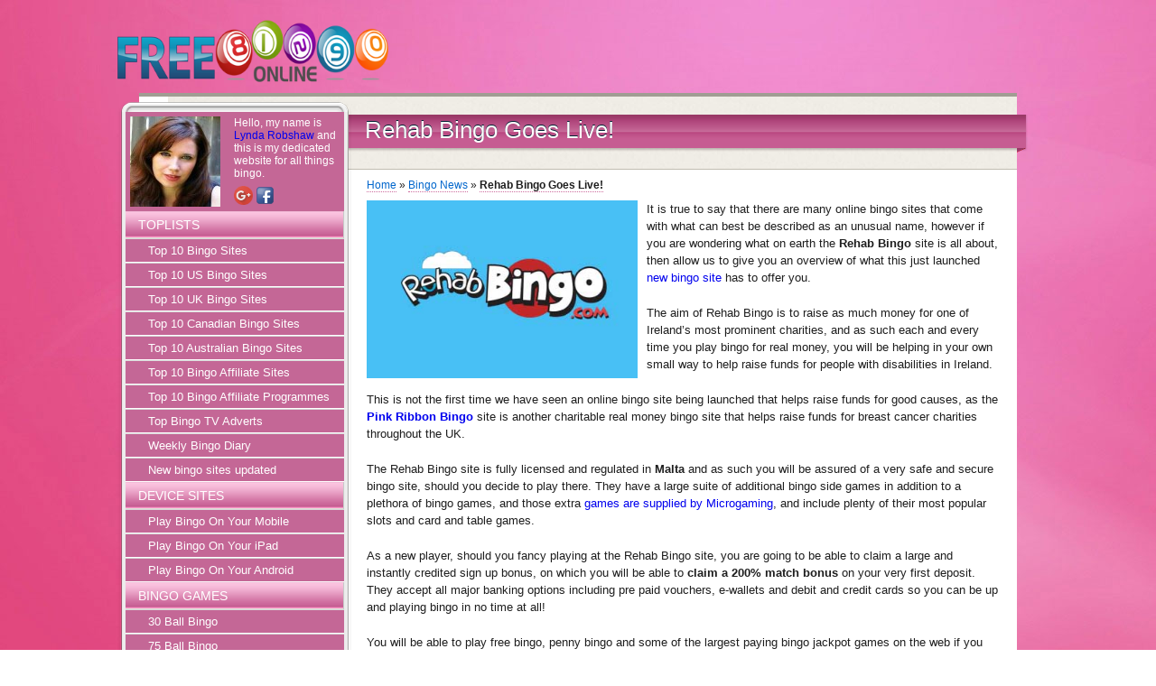

--- FILE ---
content_type: text/html; charset=UTF-8
request_url: https://www.freebingoonline.org/rehab-bingo-goes-live
body_size: 34904
content:

<!DOCTYPE html PUBLIC "-//W3C//DTD XHTML 1.0 Transitional//EN" "http://www.w3.org/TR/xhtml1/DTD/xhtml1-transitional.dtd">
<html xmlns="http://www.w3.org/1999/xhtml" xml:lang="EN" lang="EN"> 
<head profile="http://gmpg.org/xfn/11">
<meta http-equiv="Content-Type" content="text/html; charset=UTF-8" />
<title>
Rehab Bingo Goes Live!</title>
<link rel="stylesheet" href="https://www.freebingoonline.org/wp-content/themes/freebingoonline.org/style.css" type="text/css" media="screen" />
<link rel="shortcut icon" href="https://www.freebingoonline.org/wp-content/themes/freebingoonline.org/images/favicon.ico"/>
<link rel="alternate" type="application/rss+xml" title="Free Bingo Online RSS Feed" href="https://www.freebingoonline.org/feed" />
<link rel="pingback" href="https://www.freebingoonline.org/xmlrpc.php" />
<script src="https://www.freebingoonline.org/wp-content/themes/freebingoonline.org/javascript.js" type="text/javascript"></script>
<script type="text/javascript" src="https://www.freebingoonline.org/wp-content/themes/freebingoonline.org/js/jquery-1.11.0.min.js"></script>
<script type="text/javascript" src="https://www.freebingoonline.org/wp-content/themes/freebingoonline.org/js/lightbox.js"></script>
<script language="javascript" type="text/javascript">
</script>
<meta name='robots' content='index, follow, max-image-preview:large, max-snippet:-1, max-video-preview:-1' />
	<style>img:is([sizes="auto" i], [sizes^="auto," i]) { contain-intrinsic-size: 3000px 1500px }</style>
	
	<!-- This site is optimized with the Yoast SEO plugin v24.8.1 - https://yoast.com/wordpress/plugins/seo/ -->
	<title>Rehab Bingo Goes Live!</title>
	<meta name="description" content="It is true to say that there are many online bingo sites that come with what can best be described as an unusual name, however if you are wondering what on earth" />
	<link rel="canonical" href="https://www.freebingoonline.org/rehab-bingo-goes-live" />
	<meta property="og:locale" content="en_US" />
	<meta property="og:type" content="article" />
	<meta property="og:title" content="Rehab Bingo Goes Live!" />
	<meta property="og:description" content="It is true to say that there are many online bingo sites that come with what can best be described as an unusual name, however if you are wondering what on earth" />
	<meta property="og:url" content="https://www.freebingoonline.org/rehab-bingo-goes-live" />
	<meta property="og:site_name" content="Free Bingo Online" />
	<meta property="article:published_time" content="2014-09-17T13:45:11+00:00" />
	<meta property="og:image" content="https://www.freebingoonline.org/wp-content/uploads/2014/09/rehab-bingo.jpg" />
	<meta property="og:image:width" content="380" />
	<meta property="og:image:height" content="250" />
	<meta property="og:image:type" content="image/jpeg" />
	<meta name="author" content="Lynda Robshaw" />
	<meta name="twitter:card" content="summary_large_image" />
	<meta name="twitter:label1" content="Written by" />
	<meta name="twitter:data1" content="Lynda Robshaw" />
	<meta name="twitter:label2" content="Est. reading time" />
	<meta name="twitter:data2" content="2 minutes" />
	<script type="application/ld+json" class="yoast-schema-graph">{"@context":"https://schema.org","@graph":[{"@type":"WebPage","@id":"https://www.freebingoonline.org/rehab-bingo-goes-live","url":"https://www.freebingoonline.org/rehab-bingo-goes-live","name":"Rehab Bingo Goes Live!","isPartOf":{"@id":"https://www.freebingoonline.org/#website"},"primaryImageOfPage":{"@id":"https://www.freebingoonline.org/rehab-bingo-goes-live#primaryimage"},"image":{"@id":"https://www.freebingoonline.org/rehab-bingo-goes-live#primaryimage"},"thumbnailUrl":"https://www.freebingoonline.org/wp-content/uploads/2014/09/rehab-bingo.jpg","datePublished":"2014-09-17T13:45:11+00:00","author":{"@id":"https://www.freebingoonline.org/#/schema/person/20fe5cb7dc12bdae67a3b5d91d92feca"},"description":"It is true to say that there are many online bingo sites that come with what can best be described as an unusual name, however if you are wondering what on earth","breadcrumb":{"@id":"https://www.freebingoonline.org/rehab-bingo-goes-live#breadcrumb"},"inLanguage":"en-US","potentialAction":[{"@type":"ReadAction","target":["https://www.freebingoonline.org/rehab-bingo-goes-live"]}]},{"@type":"ImageObject","inLanguage":"en-US","@id":"https://www.freebingoonline.org/rehab-bingo-goes-live#primaryimage","url":"https://www.freebingoonline.org/wp-content/uploads/2014/09/rehab-bingo.jpg","contentUrl":"https://www.freebingoonline.org/wp-content/uploads/2014/09/rehab-bingo.jpg","width":380,"height":250},{"@type":"BreadcrumbList","@id":"https://www.freebingoonline.org/rehab-bingo-goes-live#breadcrumb","itemListElement":[{"@type":"ListItem","position":1,"name":"Home","item":"https://www.freebingoonline.org/"},{"@type":"ListItem","position":2,"name":"Rehab Bingo Goes Live!"}]},{"@type":"WebSite","@id":"https://www.freebingoonline.org/#website","url":"https://www.freebingoonline.org/","name":"Free Bingo Online","description":"Free Bingo Online","potentialAction":[{"@type":"SearchAction","target":{"@type":"EntryPoint","urlTemplate":"https://www.freebingoonline.org/?s={search_term_string}"},"query-input":{"@type":"PropertyValueSpecification","valueRequired":true,"valueName":"search_term_string"}}],"inLanguage":"en-US"},{"@type":"Person","@id":"https://www.freebingoonline.org/#/schema/person/20fe5cb7dc12bdae67a3b5d91d92feca","name":"Lynda Robshaw","image":{"@type":"ImageObject","inLanguage":"en-US","@id":"https://www.freebingoonline.org/#/schema/person/image/","url":"https://secure.gravatar.com/avatar/3ac170c8215ed029e3ecfa0220f899d4?s=96&d=mm&r=g","contentUrl":"https://secure.gravatar.com/avatar/3ac170c8215ed029e3ecfa0220f899d4?s=96&d=mm&r=g","caption":"Lynda Robshaw"},"sameAs":["https://plus.google.com/100238183941332487256"],"url":"https://www.freebingoonline.org/author/lynda"}]}</script>
	<!-- / Yoast SEO plugin. -->


<script type="text/javascript">
/* <![CDATA[ */
window._wpemojiSettings = {"baseUrl":"https:\/\/s.w.org\/images\/core\/emoji\/15.0.3\/72x72\/","ext":".png","svgUrl":"https:\/\/s.w.org\/images\/core\/emoji\/15.0.3\/svg\/","svgExt":".svg","source":{"concatemoji":"https:\/\/www.freebingoonline.org\/wp-includes\/js\/wp-emoji-release.min.js?ver=6.7.4"}};
/*! This file is auto-generated */
!function(i,n){var o,s,e;function c(e){try{var t={supportTests:e,timestamp:(new Date).valueOf()};sessionStorage.setItem(o,JSON.stringify(t))}catch(e){}}function p(e,t,n){e.clearRect(0,0,e.canvas.width,e.canvas.height),e.fillText(t,0,0);var t=new Uint32Array(e.getImageData(0,0,e.canvas.width,e.canvas.height).data),r=(e.clearRect(0,0,e.canvas.width,e.canvas.height),e.fillText(n,0,0),new Uint32Array(e.getImageData(0,0,e.canvas.width,e.canvas.height).data));return t.every(function(e,t){return e===r[t]})}function u(e,t,n){switch(t){case"flag":return n(e,"\ud83c\udff3\ufe0f\u200d\u26a7\ufe0f","\ud83c\udff3\ufe0f\u200b\u26a7\ufe0f")?!1:!n(e,"\ud83c\uddfa\ud83c\uddf3","\ud83c\uddfa\u200b\ud83c\uddf3")&&!n(e,"\ud83c\udff4\udb40\udc67\udb40\udc62\udb40\udc65\udb40\udc6e\udb40\udc67\udb40\udc7f","\ud83c\udff4\u200b\udb40\udc67\u200b\udb40\udc62\u200b\udb40\udc65\u200b\udb40\udc6e\u200b\udb40\udc67\u200b\udb40\udc7f");case"emoji":return!n(e,"\ud83d\udc26\u200d\u2b1b","\ud83d\udc26\u200b\u2b1b")}return!1}function f(e,t,n){var r="undefined"!=typeof WorkerGlobalScope&&self instanceof WorkerGlobalScope?new OffscreenCanvas(300,150):i.createElement("canvas"),a=r.getContext("2d",{willReadFrequently:!0}),o=(a.textBaseline="top",a.font="600 32px Arial",{});return e.forEach(function(e){o[e]=t(a,e,n)}),o}function t(e){var t=i.createElement("script");t.src=e,t.defer=!0,i.head.appendChild(t)}"undefined"!=typeof Promise&&(o="wpEmojiSettingsSupports",s=["flag","emoji"],n.supports={everything:!0,everythingExceptFlag:!0},e=new Promise(function(e){i.addEventListener("DOMContentLoaded",e,{once:!0})}),new Promise(function(t){var n=function(){try{var e=JSON.parse(sessionStorage.getItem(o));if("object"==typeof e&&"number"==typeof e.timestamp&&(new Date).valueOf()<e.timestamp+604800&&"object"==typeof e.supportTests)return e.supportTests}catch(e){}return null}();if(!n){if("undefined"!=typeof Worker&&"undefined"!=typeof OffscreenCanvas&&"undefined"!=typeof URL&&URL.createObjectURL&&"undefined"!=typeof Blob)try{var e="postMessage("+f.toString()+"("+[JSON.stringify(s),u.toString(),p.toString()].join(",")+"));",r=new Blob([e],{type:"text/javascript"}),a=new Worker(URL.createObjectURL(r),{name:"wpTestEmojiSupports"});return void(a.onmessage=function(e){c(n=e.data),a.terminate(),t(n)})}catch(e){}c(n=f(s,u,p))}t(n)}).then(function(e){for(var t in e)n.supports[t]=e[t],n.supports.everything=n.supports.everything&&n.supports[t],"flag"!==t&&(n.supports.everythingExceptFlag=n.supports.everythingExceptFlag&&n.supports[t]);n.supports.everythingExceptFlag=n.supports.everythingExceptFlag&&!n.supports.flag,n.DOMReady=!1,n.readyCallback=function(){n.DOMReady=!0}}).then(function(){return e}).then(function(){var e;n.supports.everything||(n.readyCallback(),(e=n.source||{}).concatemoji?t(e.concatemoji):e.wpemoji&&e.twemoji&&(t(e.twemoji),t(e.wpemoji)))}))}((window,document),window._wpemojiSettings);
/* ]]> */
</script>
<style id='wp-emoji-styles-inline-css' type='text/css'>

	img.wp-smiley, img.emoji {
		display: inline !important;
		border: none !important;
		box-shadow: none !important;
		height: 1em !important;
		width: 1em !important;
		margin: 0 0.07em !important;
		vertical-align: -0.1em !important;
		background: none !important;
		padding: 0 !important;
	}
</style>
<link rel='stylesheet' id='wp-block-library-css' href='https://www.freebingoonline.org/wp-includes/css/dist/block-library/style.min.css?ver=6.7.4' type='text/css' media='all' />
<style id='classic-theme-styles-inline-css' type='text/css'>
/*! This file is auto-generated */
.wp-block-button__link{color:#fff;background-color:#32373c;border-radius:9999px;box-shadow:none;text-decoration:none;padding:calc(.667em + 2px) calc(1.333em + 2px);font-size:1.125em}.wp-block-file__button{background:#32373c;color:#fff;text-decoration:none}
</style>
<style id='global-styles-inline-css' type='text/css'>
:root{--wp--preset--aspect-ratio--square: 1;--wp--preset--aspect-ratio--4-3: 4/3;--wp--preset--aspect-ratio--3-4: 3/4;--wp--preset--aspect-ratio--3-2: 3/2;--wp--preset--aspect-ratio--2-3: 2/3;--wp--preset--aspect-ratio--16-9: 16/9;--wp--preset--aspect-ratio--9-16: 9/16;--wp--preset--color--black: #000000;--wp--preset--color--cyan-bluish-gray: #abb8c3;--wp--preset--color--white: #ffffff;--wp--preset--color--pale-pink: #f78da7;--wp--preset--color--vivid-red: #cf2e2e;--wp--preset--color--luminous-vivid-orange: #ff6900;--wp--preset--color--luminous-vivid-amber: #fcb900;--wp--preset--color--light-green-cyan: #7bdcb5;--wp--preset--color--vivid-green-cyan: #00d084;--wp--preset--color--pale-cyan-blue: #8ed1fc;--wp--preset--color--vivid-cyan-blue: #0693e3;--wp--preset--color--vivid-purple: #9b51e0;--wp--preset--gradient--vivid-cyan-blue-to-vivid-purple: linear-gradient(135deg,rgba(6,147,227,1) 0%,rgb(155,81,224) 100%);--wp--preset--gradient--light-green-cyan-to-vivid-green-cyan: linear-gradient(135deg,rgb(122,220,180) 0%,rgb(0,208,130) 100%);--wp--preset--gradient--luminous-vivid-amber-to-luminous-vivid-orange: linear-gradient(135deg,rgba(252,185,0,1) 0%,rgba(255,105,0,1) 100%);--wp--preset--gradient--luminous-vivid-orange-to-vivid-red: linear-gradient(135deg,rgba(255,105,0,1) 0%,rgb(207,46,46) 100%);--wp--preset--gradient--very-light-gray-to-cyan-bluish-gray: linear-gradient(135deg,rgb(238,238,238) 0%,rgb(169,184,195) 100%);--wp--preset--gradient--cool-to-warm-spectrum: linear-gradient(135deg,rgb(74,234,220) 0%,rgb(151,120,209) 20%,rgb(207,42,186) 40%,rgb(238,44,130) 60%,rgb(251,105,98) 80%,rgb(254,248,76) 100%);--wp--preset--gradient--blush-light-purple: linear-gradient(135deg,rgb(255,206,236) 0%,rgb(152,150,240) 100%);--wp--preset--gradient--blush-bordeaux: linear-gradient(135deg,rgb(254,205,165) 0%,rgb(254,45,45) 50%,rgb(107,0,62) 100%);--wp--preset--gradient--luminous-dusk: linear-gradient(135deg,rgb(255,203,112) 0%,rgb(199,81,192) 50%,rgb(65,88,208) 100%);--wp--preset--gradient--pale-ocean: linear-gradient(135deg,rgb(255,245,203) 0%,rgb(182,227,212) 50%,rgb(51,167,181) 100%);--wp--preset--gradient--electric-grass: linear-gradient(135deg,rgb(202,248,128) 0%,rgb(113,206,126) 100%);--wp--preset--gradient--midnight: linear-gradient(135deg,rgb(2,3,129) 0%,rgb(40,116,252) 100%);--wp--preset--font-size--small: 13px;--wp--preset--font-size--medium: 20px;--wp--preset--font-size--large: 36px;--wp--preset--font-size--x-large: 42px;--wp--preset--spacing--20: 0.44rem;--wp--preset--spacing--30: 0.67rem;--wp--preset--spacing--40: 1rem;--wp--preset--spacing--50: 1.5rem;--wp--preset--spacing--60: 2.25rem;--wp--preset--spacing--70: 3.38rem;--wp--preset--spacing--80: 5.06rem;--wp--preset--shadow--natural: 6px 6px 9px rgba(0, 0, 0, 0.2);--wp--preset--shadow--deep: 12px 12px 50px rgba(0, 0, 0, 0.4);--wp--preset--shadow--sharp: 6px 6px 0px rgba(0, 0, 0, 0.2);--wp--preset--shadow--outlined: 6px 6px 0px -3px rgba(255, 255, 255, 1), 6px 6px rgba(0, 0, 0, 1);--wp--preset--shadow--crisp: 6px 6px 0px rgba(0, 0, 0, 1);}:where(.is-layout-flex){gap: 0.5em;}:where(.is-layout-grid){gap: 0.5em;}body .is-layout-flex{display: flex;}.is-layout-flex{flex-wrap: wrap;align-items: center;}.is-layout-flex > :is(*, div){margin: 0;}body .is-layout-grid{display: grid;}.is-layout-grid > :is(*, div){margin: 0;}:where(.wp-block-columns.is-layout-flex){gap: 2em;}:where(.wp-block-columns.is-layout-grid){gap: 2em;}:where(.wp-block-post-template.is-layout-flex){gap: 1.25em;}:where(.wp-block-post-template.is-layout-grid){gap: 1.25em;}.has-black-color{color: var(--wp--preset--color--black) !important;}.has-cyan-bluish-gray-color{color: var(--wp--preset--color--cyan-bluish-gray) !important;}.has-white-color{color: var(--wp--preset--color--white) !important;}.has-pale-pink-color{color: var(--wp--preset--color--pale-pink) !important;}.has-vivid-red-color{color: var(--wp--preset--color--vivid-red) !important;}.has-luminous-vivid-orange-color{color: var(--wp--preset--color--luminous-vivid-orange) !important;}.has-luminous-vivid-amber-color{color: var(--wp--preset--color--luminous-vivid-amber) !important;}.has-light-green-cyan-color{color: var(--wp--preset--color--light-green-cyan) !important;}.has-vivid-green-cyan-color{color: var(--wp--preset--color--vivid-green-cyan) !important;}.has-pale-cyan-blue-color{color: var(--wp--preset--color--pale-cyan-blue) !important;}.has-vivid-cyan-blue-color{color: var(--wp--preset--color--vivid-cyan-blue) !important;}.has-vivid-purple-color{color: var(--wp--preset--color--vivid-purple) !important;}.has-black-background-color{background-color: var(--wp--preset--color--black) !important;}.has-cyan-bluish-gray-background-color{background-color: var(--wp--preset--color--cyan-bluish-gray) !important;}.has-white-background-color{background-color: var(--wp--preset--color--white) !important;}.has-pale-pink-background-color{background-color: var(--wp--preset--color--pale-pink) !important;}.has-vivid-red-background-color{background-color: var(--wp--preset--color--vivid-red) !important;}.has-luminous-vivid-orange-background-color{background-color: var(--wp--preset--color--luminous-vivid-orange) !important;}.has-luminous-vivid-amber-background-color{background-color: var(--wp--preset--color--luminous-vivid-amber) !important;}.has-light-green-cyan-background-color{background-color: var(--wp--preset--color--light-green-cyan) !important;}.has-vivid-green-cyan-background-color{background-color: var(--wp--preset--color--vivid-green-cyan) !important;}.has-pale-cyan-blue-background-color{background-color: var(--wp--preset--color--pale-cyan-blue) !important;}.has-vivid-cyan-blue-background-color{background-color: var(--wp--preset--color--vivid-cyan-blue) !important;}.has-vivid-purple-background-color{background-color: var(--wp--preset--color--vivid-purple) !important;}.has-black-border-color{border-color: var(--wp--preset--color--black) !important;}.has-cyan-bluish-gray-border-color{border-color: var(--wp--preset--color--cyan-bluish-gray) !important;}.has-white-border-color{border-color: var(--wp--preset--color--white) !important;}.has-pale-pink-border-color{border-color: var(--wp--preset--color--pale-pink) !important;}.has-vivid-red-border-color{border-color: var(--wp--preset--color--vivid-red) !important;}.has-luminous-vivid-orange-border-color{border-color: var(--wp--preset--color--luminous-vivid-orange) !important;}.has-luminous-vivid-amber-border-color{border-color: var(--wp--preset--color--luminous-vivid-amber) !important;}.has-light-green-cyan-border-color{border-color: var(--wp--preset--color--light-green-cyan) !important;}.has-vivid-green-cyan-border-color{border-color: var(--wp--preset--color--vivid-green-cyan) !important;}.has-pale-cyan-blue-border-color{border-color: var(--wp--preset--color--pale-cyan-blue) !important;}.has-vivid-cyan-blue-border-color{border-color: var(--wp--preset--color--vivid-cyan-blue) !important;}.has-vivid-purple-border-color{border-color: var(--wp--preset--color--vivid-purple) !important;}.has-vivid-cyan-blue-to-vivid-purple-gradient-background{background: var(--wp--preset--gradient--vivid-cyan-blue-to-vivid-purple) !important;}.has-light-green-cyan-to-vivid-green-cyan-gradient-background{background: var(--wp--preset--gradient--light-green-cyan-to-vivid-green-cyan) !important;}.has-luminous-vivid-amber-to-luminous-vivid-orange-gradient-background{background: var(--wp--preset--gradient--luminous-vivid-amber-to-luminous-vivid-orange) !important;}.has-luminous-vivid-orange-to-vivid-red-gradient-background{background: var(--wp--preset--gradient--luminous-vivid-orange-to-vivid-red) !important;}.has-very-light-gray-to-cyan-bluish-gray-gradient-background{background: var(--wp--preset--gradient--very-light-gray-to-cyan-bluish-gray) !important;}.has-cool-to-warm-spectrum-gradient-background{background: var(--wp--preset--gradient--cool-to-warm-spectrum) !important;}.has-blush-light-purple-gradient-background{background: var(--wp--preset--gradient--blush-light-purple) !important;}.has-blush-bordeaux-gradient-background{background: var(--wp--preset--gradient--blush-bordeaux) !important;}.has-luminous-dusk-gradient-background{background: var(--wp--preset--gradient--luminous-dusk) !important;}.has-pale-ocean-gradient-background{background: var(--wp--preset--gradient--pale-ocean) !important;}.has-electric-grass-gradient-background{background: var(--wp--preset--gradient--electric-grass) !important;}.has-midnight-gradient-background{background: var(--wp--preset--gradient--midnight) !important;}.has-small-font-size{font-size: var(--wp--preset--font-size--small) !important;}.has-medium-font-size{font-size: var(--wp--preset--font-size--medium) !important;}.has-large-font-size{font-size: var(--wp--preset--font-size--large) !important;}.has-x-large-font-size{font-size: var(--wp--preset--font-size--x-large) !important;}
:where(.wp-block-post-template.is-layout-flex){gap: 1.25em;}:where(.wp-block-post-template.is-layout-grid){gap: 1.25em;}
:where(.wp-block-columns.is-layout-flex){gap: 2em;}:where(.wp-block-columns.is-layout-grid){gap: 2em;}
:root :where(.wp-block-pullquote){font-size: 1.5em;line-height: 1.6;}
</style>
<link rel='stylesheet' id='contact-form-7-css' href='https://www.freebingoonline.org/wp-content/plugins/contact-form-7/includes/css/styles.css?ver=6.0.5' type='text/css' media='all' />
<script type="text/javascript" src="https://www.freebingoonline.org/wp-includes/js/jquery/jquery.min.js?ver=3.7.1" id="jquery-core-js"></script>
<script type="text/javascript" src="https://www.freebingoonline.org/wp-includes/js/jquery/jquery-migrate.min.js?ver=3.4.1" id="jquery-migrate-js"></script>
<link rel="https://api.w.org/" href="https://www.freebingoonline.org/wp-json/" /><link rel="alternate" title="JSON" type="application/json" href="https://www.freebingoonline.org/wp-json/wp/v2/posts/616" /><link rel="EditURI" type="application/rsd+xml" title="RSD" href="https://www.freebingoonline.org/xmlrpc.php?rsd" />
<meta name="generator" content="WordPress 6.7.4" />
<link rel='shortlink' href='https://www.freebingoonline.org/?p=616' />
<link rel="alternate" title="oEmbed (JSON)" type="application/json+oembed" href="https://www.freebingoonline.org/wp-json/oembed/1.0/embed?url=https%3A%2F%2Fwww.freebingoonline.org%2Frehab-bingo-goes-live" />
<link rel="alternate" title="oEmbed (XML)" type="text/xml+oembed" href="https://www.freebingoonline.org/wp-json/oembed/1.0/embed?url=https%3A%2F%2Fwww.freebingoonline.org%2Frehab-bingo-goes-live&#038;format=xml" />

</head>
<body>
<div id="wrapper">
<a href="https://www.freebingoonline.org"><img src="https://www.freebingoonline.org/wp-content/themes/freebingoonline.org/images/logo.png" class="logo" alt="Free Bingo Online" width="300"/></a>
<div id="banner"></div>
<div id="main">


<div id="content">
<div class="top-box">
<div class="content-holder">
<div class="heading">
<div class="bg-box">
<h1>Rehab Bingo Goes Live!</h1>
</div><!-- end .bg-box -->
</div><!-- end .heading -->
</div><!-- end .content-holder -->
</div><!-- end .top-box -->
		
<div class="main-content">

<div class="breadcrumb"><a href="https://www.freebingoonline.org">Home</a> &raquo; <a href="https://www.freebingoonline.org/category/bingo-news">Bingo News</a> &raquo; <span class="current">Rehab Bingo Goes Live!</span></div>	
		
<p><img decoding="async" src="https://www.freebingoonline.org/wp-content/uploads/2014/09/rehab-bingo.jpg" alt="Rehab Bingo" width="300" class="alignleft size-full wp-image-617" />It is true to say that there are many online bingo sites that come with what can best be described as an unusual name, however if you are wondering what on earth the <strong>Rehab Bingo</strong> site is all about, then allow us to give you an overview of what this just launched <a href="https://www.freebingoonline.org/new-bingo-sites">new bingo site</a> has to offer you.</p>
<p>The aim of Rehab Bingo is to raise as much money for one of Ireland’s most prominent charities, and as such each and every time you play bingo for real money, you will be helping in your own small way to help raise funds for people with disabilities in Ireland.</p>
<p>This is not the first time we have seen an online bingo site being launched that helps raise funds for good causes, as the <strong><a href="https://www.freebingoonline.org/daily-mail-and-pink-ribbon-bingo">Pink Ribbon Bingo</a></strong> site is another charitable real money bingo site that helps raise funds for breast cancer charities throughout the UK.</p>
<p>The Rehab Bingo site is fully licensed and regulated in <strong>Malta</strong> and as such you will be assured of a very safe and secure bingo site, should you decide to play there. They have a large suite of additional bingo side games in addition to a plethora of bingo games, and those extra <a href="http://www.microgaming.co.uk/">games are supplied by Microgaming</a>, and include plenty of their most popular slots and card and table games.</p>
<p>As a new player, should you fancy playing at the Rehab Bingo site, you are going to be able to claim a large and instantly credited sign up bonus, on which you will be able to <strong>claim a 200% match bonus</strong> on your very first deposit. They accept all major banking options including pre paid vouchers, e-wallets and debit and credit cards so you can be up and playing bingo in no time at all!</p>
<p>You will be able to play free bingo, penny bingo and some of the largest paying bingo jackpot games on the web if you choose to become a new player at the Rehab Bingo site, and thanks to their commitment to become one of the most player friendly online bingo sites they will always pay you rapidly when you win. </p>
<p>Get on over to their website now, and make sure you click on the promotions page as that is where you will find all of the details in regards to their ongoing player promotions of which there are no shortages of!</p>
<div class="entry-header">
<span><strong>Categories: </strong><a href="https://www.freebingoonline.org/category/bingo-news" rel="category tag">Bingo News</a></span><br />
<span style="font-weight: bold;"></span><br />
<span><strong>Posted on: </strong>17th September 2014<strong> by: </strong> Lynda Robshaw</span>
</div>
<div class="navigation" id="nav-single">
	<div class="nav-prev nav-prev-single">&laquo; <a href="https://www.freebingoonline.org/32red-bingo-applies-for-uk-continuation-gaming-license" rel="prev">32Red Bingo Applies for UK Continuation Gaming License</a></div>
	<div class="nav-next" id="nav-next-single"><a href="https://www.freebingoonline.org/paddy-power-bingo-record-breaking-jackpots-slots" rel="next">Paddy Power Bingo Record Breaking Jackpots Slots</a> &raquo;</div>
</div>

</div>
</div><!-- end #content -->
    
            
	

	
<div class="sidebar">
<span class="sidebar-top">&nbsp;</span>
<div class ="sidebar-middle">
<div class="widget">
<div id="reviewauthor">  
<div class="reviewauthorpic"><img src="https://1.gravatar.com/avatar/3ac170c8215ed029e3ecfa0220f899d4?s=100&d=http%3A%2F%2F1.gravatar.com%2Favatar%2Fad516503a11cd5ca435acc9bb6523536%3Fs%3D100&r=G" alt="" width="100" /></div>
<div class="reviewauthordsc">
Hello, my name is <a href="https://www.freebingoonline.org/author/lynda">Lynda Robshaw</a> and this is my dedicated website for all things bingo.
</div> 
<div class="reviewauthorlinks"><a href="https://plus.google.com/100238183941332487256?rel=author"><img src="https://ssl.gstatic.com/images/icons/gplus-32.png" alt="" style="border:0;width:21px;height:21px;" /></a>
<a href="http://www.facebook.com/pages/Freebingoonline/485927538121900" style="text-decoration:none;"><img src="https://www.freebingoonline.org/wp-content/themes/freebingoonline.org/images/icons/facebook.png" alt="" style="border:0;width:21px;height:21px;"/></a>
<iframe src="//www.facebook.com/plugins/like.php?href=http%3A%2F%2Fwww.facebook.com%2Fpages%2FFreebingoonline%2F485927538121900&amp;send=false&amp;layout=standard&amp;width=50&amp;show_faces=false&amp;font&amp;colorscheme=light&amp;action=like&amp;height=21" scrolling="no" frameborder="0" style="border:none; overflow:hidden; width:50px; height:21px;" allowTransparency="true"></iframe>
</div>  
 </div>
</div>

<div class="widget">

<h3 class="widgettitle">Toplists</h3>
<ul>
        <li><a href="https://www.freebingoonline.org/top-10-bingo-sites">Top 10 Bingo Sites</a></li>
        <li><a href="https://www.freebingoonline.org/top-10-us-bingo-sites">Top 10 US Bingo Sites</a></li>
        <li><a href="https://www.freebingoonline.org/top-10-uk-bingo-sites">Top 10 UK Bingo Sites</a></li>
        <li><a href="https://www.freebingoonline.org/top-10-canadian-bingo-sites">Top 10 Canadian Bingo Sites</a></li>
        <li><a href="https://www.freebingoonline.org/top-10-australian-bingo-sites">Top 10 Australian Bingo Sites</a></li>
        <li><a href="https://www.freebingoonline.org/top-10-bingo-affiliate-websites">Top 10 Bingo Affiliate Sites </a></li>
        <li><a href="https://www.freebingoonline.org/top-10-bingo-affiliate-programmes">Top 10 Bingo Affiliate Programmes </a></li>
        <li><a href="https://www.freebingoonline.org/as-seen-on-tv">Top Bingo TV Adverts</a></li>
        <li><a href="https://www.freebingoonline.org/weekly-bingo-players-diary">Weekly Bingo Diary</a></li>
        <li><a href="https://www.freebingoonline.org/new-bingo-sites">New bingo sites updated</a></li>
</ul>
</div>

<div class="widget">
<h3 class="widgettitle">Device Sites</h3>
<ul>
        <li><a href="https://www.freebingoonline.org/play-bingo-on-your-mobile">Play Bingo On Your Mobile</a></li>
        <li><a href="https://www.freebingoonline.org/play-bingo-on-your-ipad">Play Bingo On Your iPad</a></li>
        <li><a href="https://www.freebingoonline.org/play-bingo-on-your-android">Play Bingo On Your Android</a></li>
</ul>
</div>

<div class="widget">
<h3 class="widgettitle">Bingo Games</h3>
<ul>
        <li><a href="https://www.freebingoonline.org/30-ball-bingo">30 Ball Bingo</a></li>
        <li><a href="https://www.freebingoonline.org/75-ball-bingo">75 Ball Bingo</a></li>
        <li><a href="https://www.freebingoonline.org/80-ball-bingo">80 Ball Bingo</a></li>
        <li><a href="https://www.freebingoonline.org/90-ball-bingo">90 Ball Bingo</a></li>
</ul>
</div>

<div class="widget">
<h3 class="widgettitle">Payment Options</h3>
<ul>
        <li><a href="https://www.freebingoonline.org/paypal-bingo">PayPal Bingo</a></li>
</ul>
</div>
<!--
<div class="widget">
<h3 class="widgettitle">Bingo Rooms</h3>
<ul>
        <li><a href="https://www.freebingoonline.org/123bingoonline">123BingoOnline
 	    <img src="https://www.freebingoonline.org/wp-content/themes/freebingoonline.org/images/icons/us-flag.gif" width="30px" height="22" class="imgside" alt="US Flag" /></a></li>
        <li><a href="https://www.freebingoonline.org/888-ladies-bingo">888 Ladies Bingo</a></li>
        <li><a href="https://www.freebingoonline.org/bet365-bingo">Bet365 Bingo</a></li>
        <li><a href="https://www.freebingoonline.org/bingo-canada">Bingo Canada
 	    <img src="https://www.freebingoonline.org/wp-content/themes/freebingoonline.org/images/icons/us-flag.gif" width="30px" height="22" class="imgside" alt="US Flag" /></a></li>
        <li><a href="https://www.freebingoonline.org/bingo-for-money">Bingo for Money
 	    <img src="https://www.freebingoonline.org/wp-content/themes/freebingoonline.org/images/icons/us-flag.gif" width="30px" height="22" class="imgside" alt="US Flag" /></a></li>
        <li><a href="https://www.freebingoonline.org/bingo-hall">Bingo Hall
 	    <img src="https://www.freebingoonline.org/wp-content/themes/freebingoonline.org/images/icons/us-flag.gif" width="30px" height="22" class="imgside" alt="US Flag" /></a></li>
        <li><a href="https://www.freebingoonline.org/bingo-on-the-box">Bingo on the Box</a></li>
        <li><a href="https://www.freebingoonline.org/dream-bingo">Dream Bingo</a></li>
 	<li><a href="https://www.freebingoonline.org/fabulous-bingo">Fabulous Bingo</a></li>
 	<li><a href="https://www.freebingoonline.org/foxy-bingo">Foxy Bingo</a></li>
 	<li><a href="https://www.freebingoonline.org/gala-bingo">Gala Bingo</a></li>
 	<li><a href="https://www.freebingoonline.org/heart-bingo">Heart Bingo</a></li>
 	<li><a href="https://www.freebingoonline.org/instant-bingo">Instant Bingo
 	    <img src="https://www.freebingoonline.org/wp-content/themes/freebingoonline.org/images/icons/us-flag.gif" width="30px" height="22" class="imgside" alt="US Flag" /></a></li>
 	<li><a href="https://www.freebingoonline.org/jackpotjoy-bingo">JackpotJoy Bingo</a></li>
 	<li><a href="https://www.freebingoonline.org/jackpotcity-bingo">JackpotCity Bingo</a></li>
 	<li><a href="https://www.freebingoonline.org/party-bingo">Party Bingo</a></li>
 	<li><a href="https://www.freebingoonline.org/south-beach-bingo">South Beach Bingo
 	    <img src="https://www.freebingoonline.org/wp-content/themes/freebingoonline.org/images/icons/us-flag.gif" width="30px" height="22" class="imgside" alt="US Flag" /></a></li>
 	<li><a href="https://www.freebingoonline.org/sun-bingo">Sun Bingo</a></li>
 	<li><a href="https://www.freebingoonline.org/vics-bingo">Vic's Bingo
 	    <img src="https://www.freebingoonline.org/wp-content/themes/freebingoonline.org/images/icons/us-flag.gif" width="30px" height="22" class="imgside" alt="US Flag" /></a></li>
 	<li><a href="https://www.freebingoonline.org/virgin-bingo">Virgin Bingo</a></li>
 	<li><a href="https://www.freebingoonline.org/william-hill-bingo">William Hill Bingo</a></li>
</ul>
</div>
-->

        	
    	    <div class="widget">
			
</div>
</div>	  
<span class="sidebar-bottom">&nbsp;</span>
</div><!-- sidebar -->




<div id = "content-bottom"></div>
</div><!-- end main -->
</div><!-- end div#wrapper, begins in header.php -->

<div id="footer">	
<div class="left">
        <div class="big"><strong>&copy; 2012 - 2025 Free Bingo Online</strong></div> 
<a href="http://www.gamcare.org.uk/" rel="nofollow" target="blank"><img src="https://www.freebingoonline.org/wp-content/themes/freebingoonline.org/images/icons/gamecare.png" width="26" height="26" alt="Gamecare Logo" /></a>
<a href="http://www.gamblingtherapy.org/en-GB/Default.aspx" rel="nofollow" target="blank"><img src="https://www.freebingoonline.org/wp-content/themes/freebingoonline.org/images/icons/gametherapy.png" width="26" alt="Game Therapy Logo" /></a><a href="https://www.begambleaware.org" rel="nofollow" target="blank"><img src="https://www.freebingoonline.org/wp-content/themes/freebingoonline.org/images/icons/gambleaware.png" width="26" alt="GameAware Logo" /></a>
	
	
	<img src="https://www.freebingoonline.org/wp-content/themes/freebingoonline.org/images/icons/under-age.png" alt="Under Age Logo" />
</div>

<div class="right">
<a href="https://www.freebingoonline.org/about-us">About Us</a> | <a href="https://www.freebingoonline.org/terms-and-conditions">Terms and Conditions</a> | <a href="https://www.freebingoonline.org/privacy-policy">Privacy Policy</a> | <a href="https://www.freebingoonline.org/contact-us">Contact Us</a> | <a href="https://www.freebingoonline.org/faq">FAQ</a> | <a href="https://www.freebingoonline.org/sitemap">Sitemap</a>
</div> 
</div> 

<script type="text/javascript" src="https://www.freebingoonline.org/wp-includes/js/dist/hooks.min.js?ver=4d63a3d491d11ffd8ac6" id="wp-hooks-js"></script>
<script type="text/javascript" src="https://www.freebingoonline.org/wp-includes/js/dist/i18n.min.js?ver=5e580eb46a90c2b997e6" id="wp-i18n-js"></script>
<script type="text/javascript" id="wp-i18n-js-after">
/* <![CDATA[ */
wp.i18n.setLocaleData( { 'text direction\u0004ltr': [ 'ltr' ] } );
/* ]]> */
</script>
<script type="text/javascript" src="https://www.freebingoonline.org/wp-content/plugins/contact-form-7/includes/swv/js/index.js?ver=6.0.5" id="swv-js"></script>
<script type="text/javascript" id="contact-form-7-js-before">
/* <![CDATA[ */
var wpcf7 = {
    "api": {
        "root": "https:\/\/www.freebingoonline.org\/wp-json\/",
        "namespace": "contact-form-7\/v1"
    },
    "cached": 1
};
/* ]]> */
</script>
<script type="text/javascript" src="https://www.freebingoonline.org/wp-content/plugins/contact-form-7/includes/js/index.js?ver=6.0.5" id="contact-form-7-js"></script>


<script>var clicky_site_ids = clicky_site_ids || []; clicky_site_ids.push(101230362);</script>
<script async src="//static.getclicky.com/js"></script>
<noscript><p><img alt="Clicky" width="1" height="1" src="//in.getclicky.com/101230362ns.gif" /></p></noscript>

</body>
</html>	



<!-- Page supported by LiteSpeed Cache 7.0.0.1 on 2025-12-12 19:30:57 -->

--- FILE ---
content_type: text/css
request_url: https://www.freebingoonline.org/wp-content/themes/freebingoonline.org/style.css
body_size: 15716
content:
/*
Theme Name: freebingoonline.org
Theme URI: http://www.jytmedia.com/
Description: Bingo SEO, Gambling SEO <a http://www.jytmedia.com/">Bingo SEO</a>
Version: 1.0
Author: Nevin
Author URI: http://www.jytmedia.com/
*/

@import url('css/lightbox.css');

.tnc {font-size: 15px;}

body {
  padding: 0;
  margin:0;
  font-size: 12px;
  font-family: arial, sans-serif;  
  color:#1e1e1e;
  background: url("images/background.jpg")no-repeat fixed;
}

* {padding: 0; margin: 0;}
a {text-decoration: none;}
img {border: none;}

.alignleft {float: left; margin-right: 10px; margin-bottom: 10px;}
.alignright {float: right; margin-left: 10px; margin-bottom: 10px;}

p 
{
  line-height: 1.5em;
  padding-top: 10px;
  padding-bottom: 10px;
  font-size: 13px;
}

/*-- =============================== Main divs (content, header, footer) ================================ --*/

.logo
{
 float: left;
 border: 0px;
 margin-bottom: 10px;
}

#banner
{ 
  float: right; 
  margin-right: 24px;
  margin-bottom: 10px;
}

#wrapper {
 margin: 0 auto;
 width: 1020px;
 padding-top: 18px;
 position: relative;
}

#main
{
 float: left;
  width: 972px;
  margin-right: 4px;
  margin-left: 24px;
  border-top: 4px solid #a09d93;
  padding: 0 0 120px 0;
  background-color: #FFFFFF;
}

#content {
  float:right;
  width:940px;
}

.top-box
{
  background:url(images/top-box-background.jpg);
  border-bottom:1px solid #c1bdb1;
  width:100%;
  padding:0 0 8px;
}

.content-holder
{
  padding:0 20px 0 220px;
  position:relative;
}

.heading
{
  width:752px;
  height:52px;
  position:relative;
  color:#fff;
  overflow:hidden;
  margin:0 -32px 0 -20px;
  padding:20px 0 0;
}

.heading .bg-box
{
  background:url(images/heading.png);
  padding:0 24px 6px 18px;
  height:36px;
  width:710px;
  overflow:hidden;
}

.heading h1{
  margin:0;
  line-height:35px;
  font-size:26px;
  font-weight:normal;
  text-shadow: 0 -1px 0 #002133;
}

.main-content
{
  width: 700px;
  padding-top: 10px;
  padding-right: 20px;
  padding-bottom: 0pt;
  padding-left: 220px;
  position: relative;
}

.breadcrumb a { color: #0066cc; border-bottom: 1px dotted #ce6c9d;} 

.breadcrumb .current { font-weight: bold; border-bottom: 1px dotted #ce6c9d;}


.main-content h1, .main-content h2
{
  margin-bottom: 10px;
}

.main-content ul, .main-content ol 
{
  margin-left:10px;
  padding:0;
  list-style-type: none;
}

.main-content ul li 
{
 list-style-type:square;
 padding:0;
 line-height: 1.5em;
 margin-bottom:10px;
 list-style-position:inside;
}

.main-content ol li
{
 list-style-type:decimal;
 list-style-position:inside;
 padding:0;
 line-height:1.5em;
 margin-bottom:10px;
}

.main-content ol.alpha
{
list-style-type:upper-alpha;
}


/*-- ============== Table ================== --*/

#casino-container
{
 float:left;
}

#featured_casino
{
 border: 1px solid #95a2a9;
 margin-bottom: 15px;
 float:left;
 width: 100%;
  background: #ffc7e8;
}

.feattitle
{
 font-size: 12px;
 font-weight: bold;
 line-height: 27px;
 color: #ffffff;
 padding-left: 22px;
 height: 25px;
 background-color: #c80093;
 border-top: 1px solid #c40088;
 border-bottom: 1px solid #d800be;
}

.featcont
{
  float:left;
  padding: 5px; 
}

.featlogo
{
  float:left;
  width: 140px;
}

.featcol
{
  float:left;
  width: 100px;
  padding: 0 5px 5px;
  font-size: 18px;
  text-align: center;
}

.featcol2
{
  float:left;
  width: 100px;
  padding: 4px 5px 5px;
  font-size: 18px;
  text-align: center;
}

.featicons
{
  float:left;
  width: 180px;
  padding: 10px 5px 5px;
}

.icon
{
  float:left;
  margin-right: 3px;
}

.featbtn
{
  float:left;
  margin-top:10px;
}

.featbtn .play {
  background-color:#fe1a00;
  border:1px solid #d83526;
  display:inline-block;
  color:#FFFFFF;
  font-family:arial;
  font-size:15px;
  font-weight:bold;
  text-decoration:none;
  width: 124px;
  padding:5px;
  text-align: center;
  float:left;
}

.featbtn .play:hover {
  background-color:#ce0100;
}

.reviewtxt a
{
  float:left;
  margin-top:5px;
  text-decoration: underline;
  text-align: center;
  width: 120px;
  color:#000000;
}



#top-casinos
{
  width: 100%;
  margin-bottom: 15px;
  float: left;
}

.casino
{
  float:left;
  padding:5px;
  border-bottom: 1px dashed #000000;
}

.casino_pos
{
  float:left;
  width: 30px;
  font-size: 30px;
  font-weight: bold;
  padding: 5px;
  margin-right:10px;
  border-right: 1px dashed #ff7fce;
  height: 40px;
}

.casino_logo
{
  float:left;
  width: 110px;
  border-right: 1px dashed #ff7fce;
  padding-left: 10px;
  padding-right: 10px;
}

.casino_bonus
{
  float:left;
  width: 60px;
  font-size: 18px;
  margin-right:10px;
  text-align: center;
  line-height: 15px;
  border-right: 1px dashed #ff7fce;
  padding-left: 10px;
  padding-right: 10px;
  height: 50px;
}

.casino_bonus2
{
  float:left;
  width: 90px;
  font-size: 18px;
  border-right: 1px dashed #ff7fce;
  margin-right: 10px;
  height: 50px;
  background: #ffc7e8; 
  text-align: center;
  padding-left: 10px;
  padding-right: 10px;
}

.smlltxt
{
  font-size: 12px;
}


.casino_icons
{
  float:left;
  width: 150px;
  padding-top: 10px;
  border-right: 1px dashed #ff7fce;
  padding-left: 10px;
  padding-right: 10px;
  height: 40px;
}


.casinobtn
{
  float:left;
  margin-left: 10px;
}

.casinobtn .play {
  background-color:#fe1a00;
  border:1px solid #d83526;
  display:inline-block;
  color:#FFFFFF;
  font-family:arial;
  font-size:15px;
  font-weight:bold;
  text-decoration:none;
  width: 100px;
  padding:5px;
  text-align: center;
  float:left;
}

.casinobtn .play:hover {
  background-color:#ce0100;
}

/*-- ============== Home ================== --*/

#homenews {
  width: 100%;
  border: 1px solid #95a2a9;
  margin-bottom: 15px;
  float:left;
}

#homenews .news-title
{
 font-size: 12px;
 font-weight: bold;
 line-height: 27px;
 color: #ffffff;
 padding-left: 22px;
 height: 25px;
 background-color: #c80093;
 border-top: 1px solid #c40088;
 border-bottom: 1px solid #d800be;
}

#homeNewsCont 
{
  float: left;
  width:700px;
}

.homeNewsBox
{
  float:left; 
  border-bottom:1px dashed #ccc; 
  padding: 10px; 
  width: 318px; 
  height: 50px; 
  overflow-x: hidden; 
  overflow-y: hidden; 
  display: inline-block; 
  margin-right: 11px;
}

.homeNewsImage {width:80px; float:left;}

.homeNewsText{float:left; padding-left:15px; width: 215px; text-align: left;
  background-color: #ffffff;}


.homeNewsBox h2 
{
  float:left; 
  color:#0072CA; 
  font-size:12px; 
  width:215px; 
  overflow:hidden; 
  border-bottom: 1px solid #dddddd;
  text-align: left; 
  padding: 0; 
  margin-top: -5px;
}

.homeNewsBox h2 a {color:#0072CA; text-decoration:none;}

/*-- ============== Review ================== --*/

#review_box{
  width: 680px;
  padding:10px; 
  background-color:#fff; 
  float:left; 
  height:200px; 
  margin-bottom: 10px;
  border:2px solid #000;
}

.review_title {
  margin:0;
  float: left;
  padding: 5px;
  font-weight:normal;
  text-shadow: 0 -1px 0 #002133;
  background:#b44c81;
  color: #FFFFFF;
  border-radius: 5px;
  width: 670px;
 margin-bottom: 10px;
}

.review_title h1 { font-size: 22px; float: left; }

.review_cntry
{
  float:right; 
  width: 300px;
  text-align:right; 
}

.review_cntry .flag
{
 margin-right: 10px;
}

#reviewleft {float: left; width:200px;}
#reviewright {float: right; width:458px; }

#reviewleft .review_logo
{
  float: left;
  text-align:center; 
  width:220px; 
}

#reviewright .review_bonus {
  float: left;
  margin-top:10px; 
  width:300px;
  text-align:center; 
  font-size:28px; 
  line-height:24px;
}

.red {color:#C81010; font-weight:bold;}

.review_bonus span
{
  font-size:16px;
}


#reviewright .review_btns{
  float:left; 
  padding-top:15px; 
  height:60px;
  width:150px;
  text-align:center;
}

.playbtn { float:left;   text-align:center;   width:100%;}

.review_offer
{
  float:left; 
  width:100%;
  text-align:center;
  margin-top: 10px;
}

.review_offer .move
{
 float:left; 
}

.review_offer .text
{
  float:left; 
  width: 576px;
  margin-top: 10px; 
  font-size:16px;  
}

.review_offer a
{
  color: blue;
  text-decoration: underline;
}

#review-bonus
{
  width: 680px;
  border: 1px dashed #000000;
  margin-top: 10px;
  margin-bottom: 10px;
  padding: 10px;
  float: left;
  text-align: center;
  font-size: 20px;
  font-weight: bold;
}


/*-- ============== Closed ================== --*/

.review-closed { font-size: 40px; padding: 15px; text-align: center; font-weight: bold; }


/*-- ============== TV ================== --*/

#tvMain
{
  float: left;
  width:100%;
  padding-top: 10px; 
}

.tvBox
{
  float:left; 
  width: 222px; 
  height: 240px; 
  overflow-x: hidden; 
  overflow-y: hidden; 
  display: inline-block; 
  margin-right: 10px;
  margin-bottom: 10px;
}

.tvBoxImage {float:left; height: 147px; text-align: center;}


.tvBoxImage span.play { display:none; background: url('images/video-hover.png') no-repeat; margin: -150px 0 0 0; height:147px; opacity: 0.8; filter: alpha(opacity=80); }

.tvBoxImage a:hover span.play { display:block; }

.tvBoxText{float:left; text-align: left; background-color: #ffffff;}


.tvBox h2 
{
  float:left; 
  color:#0072CA; 
  font-size:12px; 
  width:222px; 
  overflow:hidden; 
  border-bottom: 1px solid #dddddd;
  text-align: left; 
  padding: 0; 
}

.tvBox h2 a {color:#0072CA; text-decoration:none;}


.heading h1.tvreview{
  margin:0;
  line-height:35px;
  font-size:22px;
  font-weight:normal;
  text-shadow: 0 -1px 0 #002133;
}


/*-- ============== Footer ================== --*/

#content-bottom {
  width: 100%;
  height: 6px;
  overflow:hidden;
  clear:both;
  float:none;
  text-align:center; 
}

#footer {
  height: 55px;
  padding-top: 8px;
  padding-bottom: 8px;
  font-size: 13px;
  text-align: center;
  color: #ddd9ce;  
 width: 1020px;
 margin: 0 auto;
}

#footer .left
{
  float:left; 
  margin-top:10px;
}

#footer .right
{
  float: right;
  margin-top:10px;
}

#footer a {
  color: #FFF;
}

.big {
  float:left; 
  margin-top:5px;
  margin-right: 10px;
font-size: 16px;
}

#footer a:hover {
  color: #FFF;
  text-decoration: underline;
}



/*-- ============================================== Sidebar ============================================= --*/

.sidebar-wrap {
  width: 260px;
  padding: 0;
  margin:0 auto;
  overflow:hidden;
  float:left;
  clear:none;
}

.sidebar {
  float: left;
  position: relative;
  width: 260px;
  margin-right: -204px;
  margin-left: -24px;
  display: inline;
  padding-top: 4px;
}

.sidebar-top 
{
  display: block;
  overflow: hidden;
  height: 13px;
  background-color: transparent;
  background: url(images/sidebar-top.png) repeat scroll;
}

.sidebar-middle
{
  float: left;
  background-color: transparent;
  background: url(images/sidebar-middle.png) repeat scroll;
  padding-right: 9px;
  padding-left: 9px;
}

.sidebar-bottom
{
  background-color: transparent;
  background: url(images/sidebar-bottom.png) repeat scroll;
  overflow: hidden;
  display: block;
  height: 15px;
  padding-right: 9px;
  padding-left: 9px;
}

#reviewauthor
{
float:left;
  width: 100%;
  background-color: #c46796;
}

.reviewauthordsc
{
float:left;
color: #FFFFFF;
margin-top: 5px;
margin-bottom: 5px;
font-size: 12px;
width: 120px;
}

.reviewauthordsc ul
{
margin-left: 10px;
}

.reviewauthorpic
{
float:left;
padding: 5px;
width: 100px;
margin-right: 10px;
text-align: center;
}

.reviewauthorpic a
{
  float:left;
  color: #000000;
  font-size: 14px;
}

.reviewauthorlinks
{
  float:left;
  margin-top: 2px;
}

.imgside
{
  margin-top: -5px;
  padding-top: 2px;
  padding-bottom: 2px;
  margin-right: 25px;
  float: right;
}

/*-- ============================================ Widget =========================================== --*/

.widget {
  float:left;
  width: 100%;
  color: white;
}

.widget li {
  margin: 0;
  padding: 0;
  font-size: 13px;
  border-top: 1px solid #d6d6d6; 
  border-bottom: 1px solid #FFFFFF; 
}

.widget li a{
  padding-left: 25px;
  padding-top: 5px;
  padding-bottom: 5px;
  color: #FFFFFF;
  display: block;
  background-color: #c46796;
}

.widget li a:hover{
  background-color: #ce7ba5;
  background-image: none;
  background-repeat: repeat;
  background-attachment: scroll;
  background-position: 0% 0%; 
}

.textwidget {
  padding: 15px;
  font-size: 13px;
  color: #444;
}

.widgettitle {
  width: 213px;
  padding-top: 7px;
  padding-right: 14px;
  padding-bottom: 7px;
  padding-left: 14px;
  text-transform: uppercase;
  color: #FFFFFF;
  font-weight: normal;
  height: 1%; 
  display: block;
  background: url("images/widgettitle.gif") repeat-x;
  background-color: #E1DED7;
}

.tagcloud li{
  height: 100%;
  padding: 10px;
}
.tagcloud li a{
  padding: 0;
  margin: 5px;
  display: inline;
  background: none;
}
.tagcloud li a:hover{
  display: inline;
  background: none;
}

#searchform {
  margin: 0 auto;
  padding: 0;
  text-align: center;
}
#searchform #s{
  width: 154px;
  height: 14px;
  padding: 6px;
  margin: 0;
  color: #333;
  float: left;
  margin-left: 3px;
  margin-right: 5px;
  text-align: left;
  border: 2px solid #ddd;
}
#searchform #searchsubmit {
  width: 80px;
  height: 30px;
  padding: 0;
  margin: 0;
  float: left;
  text-align: center;
}

/*-- ==================================== Entry title/header/footer ================================== --*/
.archive-title {
  width: 90%;
  height: 23px;
  padding-top: 7px;
  padding-left: 20px;
  margin-bottom: 20px;
  font-size:15px;
  color: #50b0dc;
  border-bottom: 1px solid #DEDEDE;
}

#page .entry-title{
  font-size: 22px;
  font-weight: bold;
  color: #111;
  margin-bottom: 6px;
}
.entry-title{
  font-size: 22px;
  font-weight: bold;
  color: #a7a77c;
  margin-bottom: 6px;
}
.entry-title a{
  font-size: 22px;
  font-weight: bold;
  color: #a7a77c;
}
.entry-title a:hover {
  text-decoration:none;
  color: #bbbb64;
  text-decoration:underline;
}

.entry-header {
  padding: 5px;
  background: #ededed;
  border-bottom: 1px solid #d2d2d2;
}
.entry-header a{
  color: #888;
  font-weight: normal;
}

.more-link {
  color: #7f8796;
}


/*-- Navigation --*/
.navigation {
  width: 100%;
  padding-bottom: 15px;
  padding-top: 15px;
  clear: both;
  color: #434954;
}
.navigation a{
  color: #434954;
}
.nav-prev {
  width: 48%;
  text-align: left;
  float: left;
}
.nav-next {
  width: 48%;
  text-align: right;
  float: right;
	
}

/*-- ================================================== Elements ====================================== --*/

blockquote {
  padding-left: 5px;
  margin: 20px;
  font-style: oblique;
  color: #777;
}
pre {
  overflow: auto;
}

h1,h2,h3,h4,h5,h6 {margin:0;padding:0; font-weight:normal; }
.entry-content h1 {font-size: 180%; color: #50b0dc; margin-bottom: 5px;}
.entry-content h2 {font-size: 160%; color: #50b0dc; margin-bottom: 3px;}
.entry-content h3 {font-size: 140%;}
.entry-content h4 {font-size: 130%;}
.entry-content h5 {font-size: 120%;}
.entry-content h6 {font-size: 110%;}

.entry-content table {border:1px solid #D9D9D9;}
.entry-content th {background-color: #E9E9E9; padding: 5px;}
.entry-content td {border-top:1px solid #D9D9D9; padding: 5px;}

.entry-content a {color: #777}
.entry-content small{color: #777}


/*-- ================ Randoms ================= --*/

.additional-meta {
  font-size: xx-small;
}

ul {
  margin:0;
  padding:0;
}
ul li {
  padding:0;
}

li {
  list-style-type:none;
  margin:0;
  padding:0;
}

.disc {
  list-style-type:disc;
}

.block-1 {
  float:right;
}
#search {
  height: 23px;
  padding-top: 7px;
  margin-bottom: 20px;
  font-size:15px;
  color: #666;  
  font-weight: bold;
}

#searchnone {
  margin-left: 100px;
  margin-top: 30px;
}

.searchnothingfound {
  margin-top: 50px;
  margin-left: 100px;
}
/* -- 404-PAGE --*/
.error404 {margin:0;width:100%;}
.error404 h1,.error404 h2 {margin: 10px auto;}


--- FILE ---
content_type: text/javascript
request_url: https://www.freebingoonline.org/wp-content/themes/freebingoonline.org/javascript.js
body_size: 1380
content:
function ajaxrecentcomments() {	
	document.getElementById('recentcommentsdisplay').style.display='block';
	document.getElementById('tagsdisplay').style.display='none';
	document.getElementById('recentpostsdisplay').style.display='none';
	
    document.getElementById('tags3').style.backgroundColor='transparent';
	document.getElementById('recentcomments3').style.backgroundColor='#fff';
	document.getElementById('recentposts3').style.backgroundColor='transparent';
}
function ajaxtags() {
	document.getElementById('recentcommentsdisplay').style.display='none';
	document.getElementById('tagsdisplay').style.display='block';
	document.getElementById('recentpostsdisplay').style.display='none';

	document.getElementById('tags3').style.backgroundColor='#fff';
	document.getElementById('recentcomments3').style.backgroundColor='transparent';
	document.getElementById('recentposts3').style.backgroundColor='transparent';
}
function ajaxrecentposts() {	
	document.getElementById('recentpostsdisplay').style.display='block';	
	document.getElementById('recentcommentsdisplay').style.display='none';
	document.getElementById('tagsdisplay').style.display='none';
	
	document.getElementById('tags3').style.backgroundColor='transparent';
	document.getElementById('recentcomments3').style.backgroundColor='transparent';
	document.getElementById('recentposts3').style.backgroundColor='#fff';
}